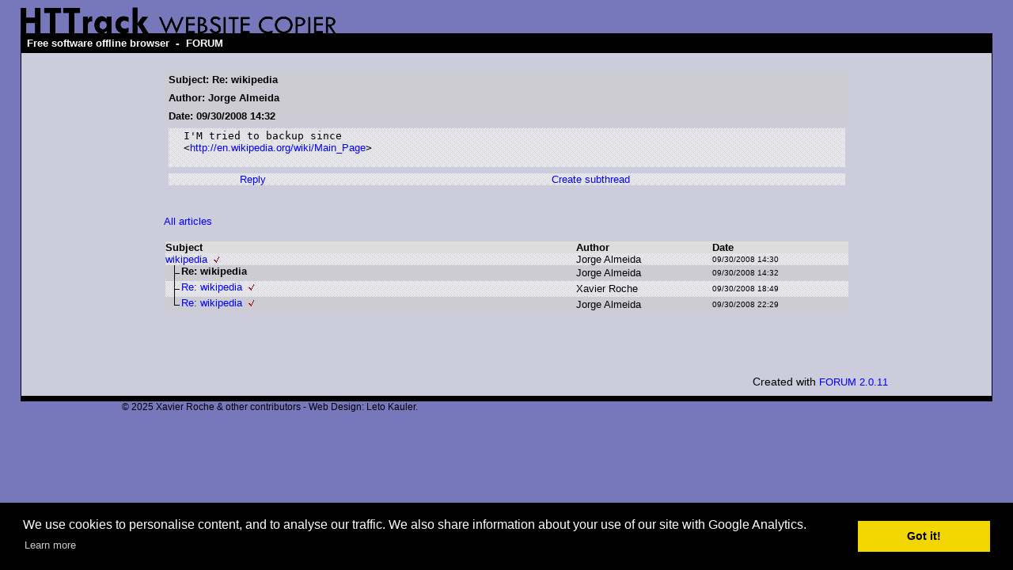

--- FILE ---
content_type: text/html; charset=UTF-8
request_url: http://forum.httrack.com/readmsg/19000/18999/index.html
body_size: 4146
content:
<html xmlns="http://www.w3.org/1999/xhtml" lang="en">

<head>
	<meta http-equiv="Content-Type" content="text/html; charset=utf-8" />
	<link rel="shortcut icon" href="/favicon.ico" />
	<meta name="description" content="HTTrack is an easy-to-use website mirror utility. It allows you to download a World Wide website from the Internet to a local directory,building recursively all structures, getting html, images, and other files from the server to your computer. Links are rebuiltrelatively so that you can freely browse to the local site (works with any browser). You can mirror several sites together so that you can jump from one toanother. You can, also, update an existing mirror site, or resume an interrupted download. The robot is fully configurable, with an integrated help" />
	<meta name="keywords" content="httrack, HTTRACK, HTTrack, winhttrack, WINHTTRACK, WinHTTrack, offline browser, web mirror utility, aspirateur web, surf offline, web capture, www mirror utility, browse offline, local  site builder, website mirroring, aspirateur www, internet grabber, capture de site web, internet tool, hors connexion, unix, dos, windows 95, windows 98, solaris, ibm580, AIX 4.0, HTS, HTGet, web aspirator, web aspirateur, libre, GPL, GNU, free software" />
	<title>Re: wikipedia - HTTrack Website Copier Forum</title>

    <script language="javascript">
    <!--
    function FOS(host,nom,info) {
      var s;
	  var a=64;
	  var p="&"+"#"+a+";";
      if (info == "") info=nom+p+host;
      s="mail";
      document.write("<a href='"+s+"to:"+nom+p+host+"'>"+info+"</a>");
    }
    // -->
    </script>

	<style type="text/css">
	<!--

body {
	margin: 0;  padding: 0;  margin-bottom: 15px;  margin-top: 8px;
	background: #77b;
}
body, td {
	font: 14px "Trebuchet MS", Verdana, Arial, Helvetica, sans-serif;
	}

#subTitle {
	background: #000;  color: #fff;  padding: 4px;  font-weight: bold; 
	}

#siteNavigation a, #siteNavigation .current {
	font-weight: bold;  color: #448;
	}
#siteNavigation a:link    { text-decoration: none; }
#siteNavigation a:visited { text-decoration: none; }

#siteNavigation .current { background-color: #ccd; }

#siteNavigation a:hover   { text-decoration: none;  background-color: #fff;  color: #000; }
#siteNavigation a:active  { text-decoration: none;  background-color: #ccc; }


a:link    { text-decoration: underline;  color: #00f; }
a:visited { text-decoration: underline;  color: #000; }
a:hover   { text-decoration: underline;  color: #c00; }
a:active  { text-decoration: underline; }


#pageContent {
	clear: both;
	border-bottom: 6px solid #000;
	padding: 10px;  padding-top: 20px;
	line-height: 1.65em;
	background-image: url(images/bg_rings.gif);
	background-repeat: no-repeat;
	background-position: top right;
	}

#pageContent, #siteNavigation {
	background-color: #ccd;
	}

/* ----------------------------------- */


.imgLeft  { float: left;   margin-right: 10px;  margin-bottom: 10px; }
.imgRight { float: right;  margin-left: 10px;   margin-bottom: 10px; }

hr { height: 1px;  color: #000;  background-color: #000;  margin-bottom: 15px; }

h1 { margin: 0;  font-weight: bold;  font-size: 2em; }
h2 { margin: 0;  font-weight: bold;  font-size: 1.6em; }
h3 { margin: 0;  font-weight: bold;  font-size: 1.3em; }
h4 { margin: 0;  font-weight: bold;  font-size: 1.18em; }

.blak { background-color: #000; }
.hide { display: none; }
.tableWidth { min-width: 400px; }

.tblRegular       { border-collapse: collapse; }
.tblRegular td    { padding: 6px;  background-image: url(/fade.gif);  border: 2px solid #99c; }
.tblHeaderColor, .tblHeaderColor td { background: #99c; }
.tblNoBorder td   { border: 0; }

	// -->
	</style>

<style type="text/css">
<!--
/*
BODY { font-family: Arial, Helvetica, sans-serif; font-size: 10pt; text-decoration: none; color: black; background-color: white;  }
*/

.t { font-family: Arial, Helvetica, sans-serif; font-size: 10pt; text-decoration: none; }
.d { font-family: Arial, Helvetica, sans-serif; font-size: 8pt; text-decoration: none; }
.u { font-family: Arial, Helvetica, sans-serif; font-size: 6pt; text-decoration: none; }

A:link {font-family: Arial, Helvetica, sans-serif; font-size: 10pt; text-decoration: none; color:blue}
A:visited {font-family: Arial, Helvetica, sans-serif; font-size: 10pt; text-decoration: none; color:blue}
A:active   {font-family: Arial, Helvetica, sans-serif; font-size: 10pt; text-decoration: none; color:blue}
A:hover   {font-family: Arial, Helvetica, sans-serif; font-size: 10pt; text-decoration: underline; color:blue}

A.s:link {font-family: Arial, Helvetica, sans-serif; font-size: 10pt; text-decoration: none; color:blue}
A.s:visited {font-family: Arial, Helvetica, sans-serif; font-size: 10pt; text-decoration: none; color:blue}
A.s:active   {font-family: Arial, Helvetica, sans-serif; font-size: 10pt; text-decoration: none; color:blue}
A.s:hover   {font-family: Arial, Helvetica, sans-serif; font-size: 10pt; text-decoration: underline; color:blue}

A.a:link {font-family: Arial, Helvetica, sans-serif; font-size: 10pt; text-decoration: none; color:red}
A.a:visited {font-family: Arial, Helvetica, sans-serif; font-size: 10pt; text-decoration: none; color:red}
A.a:active   {font-family: Arial, Helvetica, sans-serif; font-size: 10pt; text-decoration: none; color:red}
A.a:hover   {font-family: Arial, Helvetica, sans-serif; font-size: 10pt; text-decoration: underline; color:red}

-->
</style>


<!-- Global site tag (gtag.js) - Google Analytics -->
<script async src="https://www.googletagmanager.com/gtag/js?id=UA-38761127-1"></script>
<script>
  window.dataLayer = window.dataLayer || [];
  function gtag(){dataLayer.push(arguments);}
  gtag('js', new Date());

  gtag('config', 'UA-38761127-1');
  gtag('config', 'G-L2HDCK51T9');
</script>
	
</head>

<table width="96%" border="0" align="center" cellspacing="0" cellpadding="0" class="tableWidth">
	<tr>
	<td><img src="/images/header_title_4.gif" width="400" height="34" alt="HTTrack Website Copier" title="" border="0" id="title" /></td>
	</tr>
</table>
<table width="96%" border="0" align="center" cellspacing="0" cellpadding="3" class="tableWidth">
	<tr>
	<td id="subTitle"><a id="subTitle" href="http://www.httrack.com/">Free software offline browser</a> - <a id="subTitle" href="http://forum.httrack.com/">FORUM</a></td>
	</tr>
</table>
<table width="96%" border="0" align="center" cellspacing="0" cellpadding="0" class="tableWidth">
<tr class="blak">
<td>
	<table width="100%" border="0" align="center" cellspacing="1" cellpadding="0">
	<tr>
	<td colspan="6"> 
		<table width="100%" border="0" align="center" cellspacing="0" cellpadding="10">
		<tr> 
		<td id="pageContent"> 
<!-- ==================== End prologue ==================== -->

<!-- LINK REL=STYLESHEET TYPE="text/css" HREF="forum_styles.css" -->

<table width="80%" height="100%" align="center" border="0" cellpadding="0" cellspacing="0">
<tr><td valign="top">


<SCRIPT LANGUAGE="JavaScript" TYPE="text/javascript">
<!--

function MakeMsg (id, param) {
    if (window.name != "newmsg") {
        if (id != '' && id != 0) {
        	w = window.open ("/newmsg2/" + id + "/index.html?" + param, "newmsg", "directories=no,height=580,width=720,location=no,menubar=no,resizable=yes,scrollbars,status=no,toolbar=no");
        } else {
        	w = window.open ("/newmsg2/index.html?" + param, "newmsg", "directories=no,height=580,width=720,location=no,menubar=no,resizable=yes,scrollbars,status=no,toolbar=no");
	}
        w.focus();
    }
    else {
        return '/newmsg2/index.html?' + param ;
    }
    return '#';
}
//-->
</SCRIPT>




<div align="center">
<table width="90%" border="0" cellspacing="0" cellpadding="2" xxbgcolor="#dddddd">
<tr>
<td>
<table width="100%" border="0" cellspacing="0" cellpadding="4" >
<tr>
<td class="t" background="/fade2.gif"><b>Subject: Re: wikipedia</b></td></tr>
<td class="t" background="/fade2.gif"><b>Author: Jorge Almeida</b></td></tr>
<td class="t" background="/fade2.gif"><b>Date: 09/30/2008 14:32</b></td></tr>

<tr><td>
<table width="100%" border="0" background="/fade.gif" cellpadding="2" cellspacing="0">
<tr><td width="2%" class=t>&nbsp;</td><td class="t"><pre>I'M tried to backup since 
&lt;<a rel="nofollow" target="_new" href="http://en.wikipedia.org/wiki/Main_Page">http://en.wikipedia.org/wiki/Main_Page</a>&gt; 

</pre></td><td width="2%" class=t>&nbsp;</td></tr>
</table>
</td></tr>

<tr>
<td align="center">


<table width="100%" border="0" background="/fade.gif" cellpadding="0" cellspacing="0">
<tr>
<td align="center">
<A href="/newmsg2/19000/index.html?reply=1&days=" rel="nofollow" onClick="window.status=''; this.href=MakeMsg('19000', 'reply=1')"  onMouseOver='window.status="Reply"; return true;' onMouseOut='window.status=""; return true;' >Reply</A>
</td>


<td align="center">
<A href="/newmsg2/19000/index.html?sub_thread=1&days=" rel="nofollow" onClick="window.status=''; this.href=MakeMsg('19000', 'sub_thread=1')" onMouseOver='window.status="Create subthread"; return true;' onMouseOut='window.status=""; return true;' >Create subthread</A>
</td>


</tr>
</table>


</td></tr>
</form>

</table>

</td></tr></table>


<table width="90%" align="center" border="0" cellpadding="0" cellspacing="0">
<tr><td>

<br>
<BR><a href="/index/20081001/index.html#msg19000">All articles</a> 
<br>
<br>


<!-- FORUM TABLE -->
<table align="left" border="0" cellpadding="2" cellspacing="0" xxxbgcolor="#dddddd" width="100%">
<TD><table border=0 cellspacing="0" cellpadding="0" width="100%">
<tr valign="middle" bgcolor="#dddddd">
 <td class="t"><b>Subject</b></td>
 <td width="20%" class="t"><b>Author</b></td>
 <td width="20%" class="t"><b>Date</b></td></tr>
<tr valign="center" height=10><td valign="center" background="/fade.gif">
<a name="msg18999" /> <nobr><a class="s" href="/readmsg/18999/index.html" >wikipedia</a><img src="/img/new.gif" border=0 hspace=8 vspace=0></nobr>
 </TD><td class=t background="/fade.gif"><p title='Jorge Almeida'><script language="javascript">
<!--
document.write("&#74;<nobr />orge &#65;<nobr />lmeida")
// -->
</script><noscript>&#74;<nobr />orge &#65;<nobr />lmeida</noscript></p></td>
 <td class="d" background="/fade.gif"><font size="-2">09/30/2008 14:30</font></td>
</tr>
<tr valign="center" height=10><td valign="center" background="/fade2.gif">
<a name="msg19000" /><img src="/img/b1.gif" width=20 height=20 border=0 vspace=0 hspace=0 align=left> <nobr><b><span class="t">Re: wikipedia</span></b></nobr>
 </TD><td class=t background="/fade2.gif"><p title='Jorge Almeida'><script language="javascript">
<!--
document.write("&#74;<nobr />orge &#65;<nobr />lmeida")
// -->
</script><noscript>&#74;<nobr />orge &#65;<nobr />lmeida</noscript></p></td>
 <td class="d" background="/fade2.gif"><font size="-2">09/30/2008 14:32</font></td>
</tr>
<tr valign="center" height=10><td valign="center" background="/fade.gif">
<a name="msg19004" /><img src="/img/b1.gif" width=20 height=20 border=0 vspace=0 hspace=0 align=left> <nobr><a class="s" href="/readmsg/19004/18999/index.html" >Re: wikipedia</a><img src="/img/new.gif" border=0 hspace=8 vspace=0></nobr>
 </TD><td class=t background="/fade.gif"><p title='Xavier Roche'><script language="javascript">
<!--
document.write("&#88;<nobr />avier &#82;<nobr />oche")
// -->
</script><noscript>&#88;<nobr />avier &#82;<nobr />oche</noscript></p></td>
 <td class="d" background="/fade.gif"><font size="-2">09/30/2008 18:49</font></td>
</tr>
<tr valign="center" height=10><td valign="center" background="/fade2.gif">
<a name="msg19008" /><img src="/img/b2.gif" width=20 height=20 border=0 vspace=0 hspace=0 align=left> <nobr><a class="s" href="/readmsg/19008/18999/index.html" >Re: wikipedia</a><img src="/img/new.gif" border=0 hspace=8 vspace=0></nobr>
 </TD><td class=t background="/fade2.gif"><p title='Jorge Almeida'><script language="javascript">
<!--
document.write("&#74;<nobr />orge &#65;<nobr />lmeida")
// -->
</script><noscript>&#74;<nobr />orge &#65;<nobr />lmeida</noscript></p></td>
 <td class="d" background="/fade2.gif"><font size="-2">09/30/2008 22:29</font></td>
</tr>
</table></table>
<!-- /FORUM TABLE -->

<br clear=all>


</td></tr>
</table>


</div>
</td></tr>
<tr><td valign="bottom">

<br><br><br>

<a href="mailto:nikolatesla@httrack.com" onClick="return false" style="visibility:hidden">9</a>

<p align="right">
  Created with <a href="http://forum.actimind.com/" target="_new">FORUM 2.0.11</a>
</p>

</td></tr>
</table>

<!-- ==================== Start epilogue ==================== -->

		</td>
		</tr>
		</table>
	</td>
	</tr>
	</table>
</td>
<td></td>
</tr>
</table>

<table width="76%" border="0" align="center" valign="bottom" cellspacing="0" cellpadding="0">
	<tr>
	<td id="footer"><small>&copy; 2025 Xavier Roche & other contributors - Web Design: Leto Kauler.</small></td>
	</tr>
</table>

<!-- Begin Cookie Consent plugin by Silktide - http://silktide.com/cookieconsent -->

<link rel="stylesheet" type="text/css" href="//cdnjs.cloudflare.com/ajax/libs/cookieconsent2/3.0.3/cookieconsent.min.css" />
<script src="//cdnjs.cloudflare.com/ajax/libs/cookieconsent2/3.0.3/cookieconsent.min.js"></script>
<script>
window.addEventListener("load", function(){
window.cookieconsent.initialise({
  "palette": {
    "popup": {
      "background": "#000"
    },
    "button": {
      "background": "#f1d600"
    }
  },
  "content": {
    "message": "We use cookies to personalise content, and to analyse our traffic. We also share information about your use of our site with Google Analytics."
  }
})});
</script>

<!-- End Cookie Consent plugin -->

<script type="text/javascript">
var gaJsHost = (("https:" == document.location.protocol) ? "https://ssl." : "http://www.");
document.write(unescape("%3Cscript src='" + gaJsHost + "google-analytics.com/ga.js' type='text/javascript'%3E%3C/script%3E"));
</script>
<script type="text/javascript">
try {
var pageTracker = _gat._getTracker("UA-10546883-2");
pageTracker._trackPageview();
} catch(err) {}</script>

</body>

</html>

